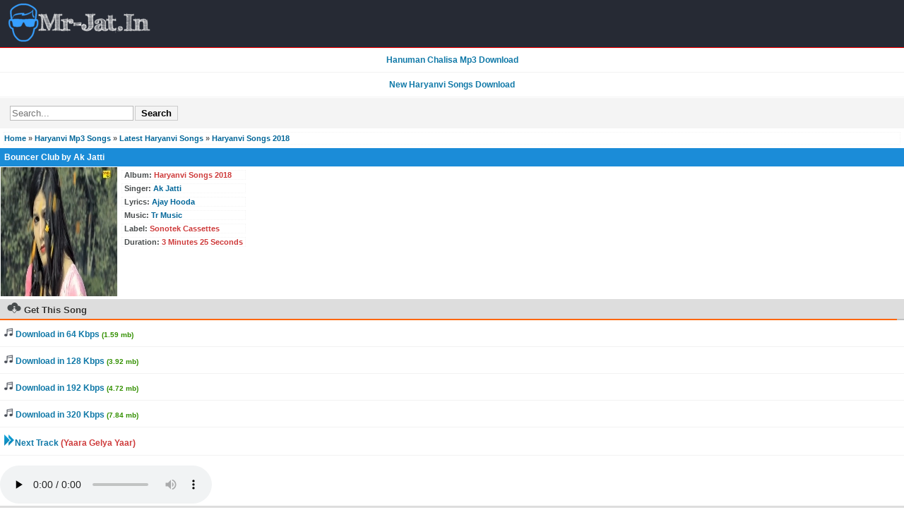

--- FILE ---
content_type: text/html; charset=utf-8
request_url: https://www.google.com/recaptcha/api2/aframe
body_size: 267
content:
<!DOCTYPE HTML><html><head><meta http-equiv="content-type" content="text/html; charset=UTF-8"></head><body><script nonce="bNOfqvkAlx3cW-wju1SFKw">/** Anti-fraud and anti-abuse applications only. See google.com/recaptcha */ try{var clients={'sodar':'https://pagead2.googlesyndication.com/pagead/sodar?'};window.addEventListener("message",function(a){try{if(a.source===window.parent){var b=JSON.parse(a.data);var c=clients[b['id']];if(c){var d=document.createElement('img');d.src=c+b['params']+'&rc='+(localStorage.getItem("rc::a")?sessionStorage.getItem("rc::b"):"");window.document.body.appendChild(d);sessionStorage.setItem("rc::e",parseInt(sessionStorage.getItem("rc::e")||0)+1);localStorage.setItem("rc::h",'1768644575301');}}}catch(b){}});window.parent.postMessage("_grecaptcha_ready", "*");}catch(b){}</script></body></html>